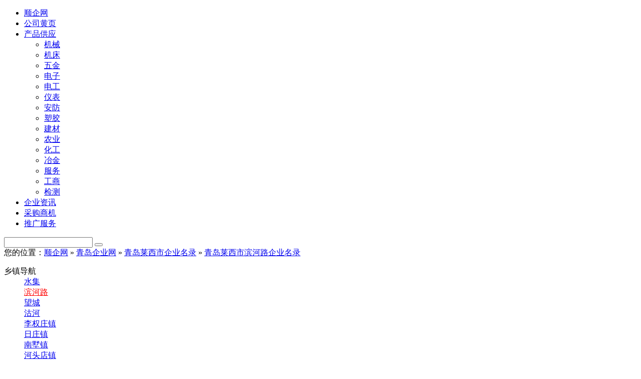

--- FILE ---
content_type: text/html;charset=UTF-8
request_url: http://qingdao.11467.com/laixi/binhelujiedao/
body_size: 10409
content:
<!DOCTYPE html>
<html lang="zh-CN">
<head><meta charset="utf-8"/>
<title>【青岛莱西市滨河路】企业|厂家|黄页|名录_顺企网</title>
<meta name="description" content="">
<link rel="stylesheet" type="text/css" href="https://static.11467.com/www/css/b2b.css">
<link href="https://static.11467.com/www/icon/iconfont.css" rel="stylesheet" type="text/css">
<script type="text/javascript" src="https://static.11467.com/js/jquery.js"></script>
<script src="https://static.11467.com/js/uco.js?vn=1.0" language="javascript"></script>
<meta http-equiv="Cache-Control" content="no-siteapp" />
<meta http-equiv="Cache-Control" content="no-transform" />
<link rel="alternate" media="only screen and (max-width: 640px)"  href="" />
<meta http-equiv="mobile-agent" content="format=xhtml; url=" />
<meta http-equiv="mobile-agent" content="format=html5; url=" />
<link rel="canonical" href="//qingdao.11467.com/laixi/binhelujiedao/" /><meta name="applicable-device" content="pc">
<link rel="shortcut icon" href="https://www.11467.com/favicon.ico" type=image/x-icon>
</head>
<body> 
<div id="top">
<div ID="m">
<div id="menu">


<ul>
<li><a href="https://www.11467.com" title="企业黄页和免费发布信息">顺企网</a></li>
<li><a href="https://b2b.11467.com/" target="_blank">公司黄页</a></li>
<li><a href="https://product.11467.com" title="产品供应批发" target="_blank">产品供应</a>

<ul>
<li><a href="https://jixie.11467.com/">机械</a></li>
<li><a href="https://jichuang.11467.com/">机床</a></li>
<li><a href="https://wujin.11467.com/">五金</a></li>

<li><a href="https://dianzi.11467.com/">电子</a></li>
<li><a href="https://diangong.11467.com/">电工</a></li>
<li><a href="https://yibiao.11467.com/">仪表</a></li>

<li><a href="https://anfang.11467.com/">安防</a></li>
<li><a href="https://sujiao.11467.com/">塑胶</a></li>
<li><a href="https://jiancai.11467.com/">建材</a></li>

<li><a href="https://nongye.11467.com/">农业</a></li>
<li><a href="https://huagong.11467.com/">化工</a></li>
<li><a href="https://yejin.11467.com/">冶金</a></li>


<li><a href="https://fuwu.11467.com/" title="商务服务">服务</a></li>
<li><a href="https://gongsizhuce.11467.com/" title="公司注册">工商</a></li>
<li><a href="https://jiance.11467.com/">检测</a></li>

</ul>
</li>
<li><a href="https://blog.11467.com" target="_blank">企业资讯</a></li>
<li><a href="https://buy.11467.com" rel="nofollow"   target="_blank">采购商机</a></li>
<li><a href="https://vip.11467.com/" rel="nofollow" target="_blank">推广服务</a></li>
</ul>


</div>
<div  id="toplogin">
</div>
 </div>
 
</div>
 

<div class="logobar">
<div class="top">
<div ID="logo"><a href="https://www.11467.com" title="顺企网"></a></div>
<div id="logoright">
<div id="logosearch">
<form action="https://b2b.11467.com/search.php" method="get" target="_blank">
<input type="text" name="q" value="" onFocus="this.value=''" />
<button id="searchsubmit" class="searchsubmit" type="submit"><i class="iconfont icon-search"></i></button>
</form>
</div>
</div>
</div>
</div>

 

<div id='nav'><div class="navleft">您的位置：<a href='//www.11467.com' title='顺企网'>顺企网</a>  &raquo;   <a href="//qingdao.11467.com/">青岛企业网</a>  &raquo; <a href="//qingdao.11467.com/laixi/">青岛莱西市企业名录</a>  &raquo;  <a href="//qingdao.11467.com/laixi/binhelujiedao/">青岛莱西市滨河路企业名录</a>  </span><span style="float:right;width:18%;"> </span> 
</div>
</div>

<div id="main" style="margin-top:0px;">
	<div id="il">

		<div class="box"><div class="boxcontent"><dl class="listtxt"><dt>乡镇导航</dt><dd><a href="/laixi/shuijijiedao/">水集</a></dd><dd><a href="/laixi/binhelujiedao/" style="color:red">滨河路</a></dd><dd><a href="/laixi/wangchengjiedao/">望城</a></dd><dd><a href="/laixi/guhejiedao/">沽河</a></dd><dd><a href="/laixi/liquanzhuangzhen/">李权庄镇</a></dd><dd><a href="/laixi/rizhuangzhen/">日庄镇</a></dd><dd><a href="/laixi/nanshuzhen/">南墅镇</a></dd><dd><a href="/laixi/hetoudianzhen/">河头店镇</a></dd><dd><a href="/laixi/dianbuzhen/">店埠镇</a></dd><dd><a href="/laixi/yuanshangzhen/">院上镇</a></dd><dd><a href="/laixi/malianzhuangzhen/">马连庄镇</a></dd><dd><a href="/laixi/wubeizhen/">武备镇</a></dd><dd><a href="/laixi/meihuashanjiedao/">梅花山</a></dd><dd><a href="/laixi/sunshouzhen/">孙受镇</a></dd><dd><a href="/laixi/longshuijiedao/">龙水</a></dd><dd><a href="/laixi/jiangshanzhen/">姜山镇</a></dd><dd><a href="/laixi/xiagezhuangzhen/">夏格庄镇</a></dd></dl><div class="clear"></div></div></div><div class="box"><div class="boxcontent"><div class="pages"><span>分页浏览</span><a href="https://qingdao.11467.com/laixi/binhelujiedao/"><em>1</em></a><a href="https://qingdao.11467.com/laixi/binhelujiedao/pn2">2</a><a href="https://qingdao.11467.com/laixi/binhelujiedao/pn3">3</a><a href="https://qingdao.11467.com/laixi/binhelujiedao/pn4">4</a><a href="https://qingdao.11467.com/laixi/binhelujiedao/pn5">5</a><a href="https://qingdao.11467.com/laixi/binhelujiedao/pn6">6</a><a href="https://qingdao.11467.com/laixi/binhelujiedao/pn7">7</a><a href="https://qingdao.11467.com/laixi/binhelujiedao/pn8">8</a><a href="https://qingdao.11467.com/laixi/binhelujiedao/pn9">9</a><a href="https://qingdao.11467.com/laixi/binhelujiedao/pn10">10</a><a href="https://qingdao.11467.com/laixi/binhelujiedao/pn2">下一页</a><a href="https://qingdao.11467.com/laixi/binhelujiedao/pn20">尾页</a></div><ul class="companylist"><li><div class="f_r cologo"><img src="//image.11467.com/10/94/10944486_small.gif" alt="青岛市金隆鹏化工有限公司" width="80" height="80"></div><div class="f_l"><h4><a target="_blank" href="https://www.11467.com/qingdao/co/124631.htm" title="青岛市金隆鹏化工有限公司">青岛市金隆鹏化工有限公司</a></h4><div>主营产品： 化工原料,塑料原料,橡胶原料,通用塑料,工程塑料,有机化工</div><div>地址： 山东省青岛市李沧区滨河路1306号</div><span>注册资本：1500（万元）</span><span>成立时间：2000-08-08</span></li>
<li><div class="f_r cologo"></div><div class="f_l"><h4><a target="_blank" href="https://www.11467.com/qingdao/co/89994.htm" title="李沧区彤润冷暖器材经销处">李沧区彤润冷暖器材经销处</a></h4><div>主营产品： 热风炉 ; 红外线取暖炉 ; 炉锅</div><div>地址： 青岛李沧区滨河路1079号</div><span>注册资本：无需验资（万元）</span><span>成立时间：2006-11-22</span></li>
<li><div class="f_r cologo"></div><div class="f_l"><h4><a target="_blank" href="https://www.11467.com/qingdao/co/90633.htm" title="青岛顺尔康工贸有限公司">青岛顺尔康工贸有限公司</a></h4><div>主营产品： 无电磁波电热板 ; 无电磁波玉石床垫 ; 玉石坐垫 ; 碳纤维电热板 ; 电热膜 ; 机械温控器</div><div>地址： 青岛市李沧区滨河路1577号</div><span>注册资本：人民币3万（万元）</span><span>成立时间：2008-04-29</span></li>
<li><div class="f_r cologo"></div><div class="f_l"><h4><a target="_blank" href="https://www.11467.com/qingdao/co/128272.htm" title="青岛昊逸科技有限公司">青岛昊逸科技有限公司</a></h4><div>主营产品： 无辐射电热板;韩国电热膜;韩国温控器;韩国LG地板革;碳纤维远红外电热板</div><div>地址： 青岛市李沧区滨河路一层网点1252</div><span>注册资本：100万元人民币（万元）</span><span>成立时间：2009-02-12</span></li>
<li><div class="f_r cologo"><img src="//img.11467.com/cologo/27/cc/27cc84441576c4be0071bbdf0343aaa7_small.jpg" alt="青岛大千惠工劳务服务有限公司" width="80" height="80"></div><div class="f_l"><h4><a target="_blank" href="https://www.11467.com/qingdao/co/184424.htm" title="青岛大千惠工劳务服务有限公司">青岛大千惠工劳务服务有限公司</a></h4><div>主营产品： 社保代理，人事代理，补缴社保</div><div>地址： 青岛市李沧区滨河路1176甲号204户</div><span>注册资本：200万元人民币（万元）</span><span>成立时间：2011-09-09</span></li>
<li><div class="f_r cologo"></div><div class="f_l"><h4><a target="_blank" href="https://www.11467.com/qingdao/co/102399.htm" title="青岛康富乐净水设备有限公司">青岛康富乐净水设备有限公司</a></h4><div>主营产品： 水处理配件 ; 反渗透设备 ; 软化水设备 ; 杀菌设备 ; EDI设备 ; 滤芯 ; 超滤设备 ;...</div><div>地址： 青岛市市南区江西路171号8栋2单元601户</div><span>注册资本：10万元人民币（万元）</span><span>成立时间：2006-02-15</span></li>
<li><div class="f_r cologo"></div><div class="f_l"><h4><a target="_blank" href="https://www.11467.com/qingdao/co/124150.htm" title="青岛顺宇康工贸有限公司">青岛顺宇康工贸有限公司</a></h4><div>主营产品： 青岛顺宇康工贸有限公司是国内最早从事韩国电热（炕）板、电热膜、发热电缆及电暖温控设备市场推广、施工一...</div><div>地址： 青岛市李沧区滨河路1577号</div><span>注册资本：20万元 （万元）</span><span>成立时间：2004-06-15</span></li>
<li><div class="f_r cologo"></div><div class="f_l"><h4><a target="_blank" href="https://www.11467.com/qiye/258996819.htm" title="莱西市清兰月亭餐饮店">莱西市清兰月亭餐饮店</a></h4><div>主营产品： 许可项目：餐饮服务；食品销售；烟草制品零售；酒类经营；食品互联网销售。（依法须经批准的项目，经相关部...</div><div>地址： 山东省青岛市莱西市水集街道办事处滨河路北侧三角地</div><span>注册资本：-（万元）</span><span>成立时间：2023-10-20</span></li>
<li><div class="f_r cologo"></div><div class="f_l"><h4><a target="_blank" href="https://www.11467.com/qiye/260607369.htm" title="莱西市功泽商贸服务部">莱西市功泽商贸服务部</a></h4><div>主营产品： 一般项目：国内贸易代理；日用百货销售；日用品销售；互联网销售（除销售需要许可的商品）。（除依法须经批...</div><div>地址： 山东省青岛市莱西市经济开发区滨河路滨朋三街2号楼</div><span>注册资本：-（万元）</span><span>成立时间：2023-10-18</span></li>
<li><div class="f_r cologo"></div><div class="f_l"><h4><a target="_blank" href="https://www.11467.com/qiye/260566643.htm" title="莱西市于福福卤味食品店">莱西市于福福卤味食品店</a></h4><div>主营产品： 一般项目：食品销售（仅销售预包装食品）；互联网销售（除销售需要许可的商品）。（除依法须经批准的项目外...</div><div>地址： 山东省青岛市莱西市经济开发区滨河路18号滨河嘉苑</div><span>注册资本：-（万元）</span><span>成立时间：2023-10-17</span></li>
<li><div class="f_r cologo"></div><div class="f_l"><h4><a target="_blank" href="https://www.11467.com/qiye/260511997.htm" title="莱西市初来炸道炸串店">莱西市初来炸道炸串店</a></h4><div>主营产品： 许可项目：餐饮服务；酒类经营。（依法须经批准的项目，经相关部门批准后方可开展经营活动，具体经营项目以...</div><div>地址： 山东省青岛市莱西市经济开发区滨河路工商新村43号</div><span>注册资本：-（万元）</span><span>成立时间：2023-10-16</span></li>
<li><div class="f_r cologo"></div><div class="f_l"><h4><a target="_blank" href="https://www.11467.com/qiye/260609363.htm" title="莱西市梧桐居家居装饰店">莱西市梧桐居家居装饰店</a></h4><div>主营产品： 许可项目：住宅室内装饰装修。（依法须经批准的项目，经相关部门批准后方可开展经营活动，具体经营项目以相...</div><div>地址： 山东省青岛市莱西市经济开发区滨河路17号1栋（滨</div><span>注册资本：-（万元）</span><span>成立时间：2023-10-12</span></li>
<li><div class="f_r cologo"></div><div class="f_l"><h4><a target="_blank" href="https://www.11467.com/qiye/260512004.htm" title="莱西市鑫帅水暖管件经营部">莱西市鑫帅水暖管件经营部</a></h4><div>主营产品： 一般项目：五金产品零售；五金产品批发；建筑材料销售；劳务服务（不含劳务派遣）；机动车修理和维护；劳动...</div><div>地址： 山东省青岛市莱西市经济开发区滨河路南18号甲6栋</div><span>注册资本：-（万元）</span><span>成立时间：2023-09-28</span></li>
<li><div class="f_r cologo"></div><div class="f_l"><h4><a target="_blank" href="https://www.11467.com/qiye/260535138.htm" title="莱西市宁宁建筑材料店">莱西市宁宁建筑材料店</a></h4><div>主营产品： 一般项目：建筑装饰材料销售；土石方工程施工；水泥制品销售；装卸搬运；塑料制品销售；五金产品零售；灯具...</div><div>地址： 山东省青岛市莱西市经济开发区滨河路南18号甲3栋</div><span>注册资本：-（万元）</span><span>成立时间：2023-09-26</span></li>
<li><div class="f_r cologo"></div><div class="f_l"><h4><a target="_blank" href="https://www.11467.com/qiye/259099168.htm" title="莱西市老战水果店">莱西市老战水果店</a></h4><div>主营产品： 一般项目：新鲜水果零售；新鲜水果批发；互联网销售（除销售需要许可的商品）；外卖递送服务。（除依法须经...</div><div>地址： 山东省青岛市莱西市水集街道办事处滨河路北19号（</div><span>注册资本：-（万元）</span><span>成立时间：2023-09-22</span></li>
<li><div class="f_r cologo"></div><div class="f_l"><h4><a target="_blank" href="https://www.11467.com/qiye/260607363.htm" title="莱西市纪中君瓜子店">莱西市纪中君瓜子店</a></h4><div>主营产品： 许可项目：食品销售；餐饮服务；食品互联网销售。（依法须经批准的项目，经相关部门批准后方可开展经营活动...</div><div>地址： 山东省青岛市莱西市水集街道办事处滨河路1号房（经</div><span>注册资本：-（万元）</span><span>成立时间：2023-09-19</span></li>
<li><div class="f_r cologo"></div><div class="f_l"><h4><a target="_blank" href="https://www.11467.com/qiye/258996796.htm" title="莱西市老段苍山餐饮店">莱西市老段苍山餐饮店</a></h4><div>主营产品： 许可项目：餐饮服务。（依法须经批准的项目，经相关部门批准后方可开展经营活动，具体经营项目以相关部门批...</div><div>地址： 山东省青岛市莱西市经济开发区滨河路44号网点房（</div><span>注册资本：-（万元）</span><span>成立时间：2023-09-06</span></li>
<li><div class="f_r cologo"></div><div class="f_l"><h4><a target="_blank" href="https://www.11467.com/qiye/260600156.htm" title="莱西市果宝宝水果店">莱西市果宝宝水果店</a></h4><div>主营产品： 一般项目：新鲜水果批发；新鲜水果零售；礼品花卉销售；食品销售（仅销售预包装食品）。（除依法须经批准的...</div><div>地址： 山东省青岛市莱西市经济开发区滨河路滨朋二街10号</div><span>注册资本：-（万元）</span><span>成立时间：2023-08-31</span></li>
<li><div class="f_r cologo"></div><div class="f_l"><h4><a target="_blank" href="https://www.11467.com/qiye/259854372.htm" title="莱西市利焜果蔬批发部">莱西市利焜果蔬批发部</a></h4><div>主营产品： 一般项目：新鲜蔬菜批发；新鲜水果批发；新鲜水果零售；新鲜蔬菜零售；互联网销售（除销售需要许可的商品）...</div><div>地址： 山东省青岛市莱西市经济开发区滨河路20号A1栋3</div><span>注册资本：-（万元）</span><span>成立时间：2023-08-10</span></li>
<li><div class="f_r cologo"></div><div class="f_l"><h4><a target="_blank" href="https://www.11467.com/qiye/214592294.htm" title="青岛雅主达建筑安装劳务有限公司">青岛雅主达建筑安装劳务有限公司</a></h4><div>主营产品： 许可项目：建筑劳务分包；住宅室内装饰装修。（依法须经批准的项目，经相关部门批准后方可开展经营活动，具...</div><div>地址： 山东省青岛市莱西市经济开发区滨河路7#（注册地址</div><span>注册资本：50万（万元）</span><span>成立时间：2023-08-04</span></li>
<li><div class="f_r cologo"></div><div class="f_l"><h4><a target="_blank" href="https://www.11467.com/qiye/260556212.htm" title="莱西市益康坊养生健康馆">莱西市益康坊养生健康馆</a></h4><div>主营产品： 一般项目：健康咨询服务（不含诊疗服务）；养生保健服务（非医疗）。（除依法须经批准的项目外，凭营业执照...</div><div>地址： 山东省青岛市莱西市经济开发区滨河路刘家院西10号</div><span>注册资本：-（万元）</span><span>成立时间：2023-08-03</span></li>
<li><div class="f_r cologo"></div><div class="f_l"><h4><a target="_blank" href="https://www.11467.com/qiye/214570875.htm" title="青岛华杰东晟工程有限公司莱西分公司">青岛华杰东晟工程有限公司莱西分公司</a></h4><div>主营产品： 许可项目：建筑劳务分包。（依法须经批准的项目，经相关部门批准后方可开展经营活动，具体经营项目以相关部...</div><div>地址： 山东省青岛市莱西市经济开发区滨河路滨朋三街3号楼</div><span>注册资本：-（万元）</span><span>成立时间：2023-08-01</span></li>
<li><div class="f_r cologo"></div><div class="f_l"><h4><a target="_blank" href="https://www.11467.com/qiye/214572245.htm" title="青岛华升工程管理咨询有限公司莱西分公司">青岛华升工程管理咨询有限公司莱西分公司</a></h4><div>主营产品： 许可项目：建筑劳务分包。（依法须经批准的项目，经相关部门批准后方可开展经营活动，具体经营项目以相关部...</div><div>地址： 山东省青岛市莱西市经济开发区滨河路滨朋三街3号楼</div><span>注册资本：-（万元）</span><span>成立时间：2023-08-01</span></li>
<li><div class="f_r cologo"></div><div class="f_l"><h4><a target="_blank" href="https://www.11467.com/qiye/259548369.htm" title="莱西市山文数码通讯器材经营部">莱西市山文数码通讯器材经营部</a></h4><div>主营产品： 一般项目：通讯设备销售；移动通信设备销售；移动终端设备销售；销售代理；办公服务；办公设备销售；计算器...</div><div>地址： 山东省青岛市莱西市经济开发区滨河路南18号甲10</div><span>注册资本：-（万元）</span><span>成立时间：2023-07-31</span></li>
<li><div class="f_r cologo"></div><div class="f_l"><h4><a target="_blank" href="https://www.11467.com/qiye/259854358.htm" title="莱西市丫丫日用百货店">莱西市丫丫日用百货店</a></h4><div>主营产品： 一般项目：日用百货销售；日用品批发；日用品销售；电子产品销售；第一类医疗器械销售；第一类医疗器械租赁...</div><div>地址： 山东省青岛市莱西市滨河路86号9号楼（国税局商住</div><span>注册资本：-（万元）</span><span>成立时间：2023-07-25</span></li>
<li><div class="f_r cologo"></div><div class="f_l"><h4><a target="_blank" href="https://www.11467.com/qiye/214688042.htm" title="山东盛文运营管理有限公司">山东盛文运营管理有限公司</a></h4><div>主营产品： 一般项目：企业管理；供应链管理服务；市场营销策划；工程管理服务；住房租赁；非居住房地产租赁；租赁服务...</div><div>地址： 山东省青岛市莱西市望城街道办事处滨河路15号30</div><span>注册资本：500万（万元）</span><span>成立时间：2023-07-13</span></li>
<li><div class="f_r cologo"></div><div class="f_l"><h4><a target="_blank" href="https://www.11467.com/qiye/260590785.htm" title="莱西市辰晓琳市场策划服务中心">莱西市辰晓琳市场策划服务中心</a></h4><div>主营产品： 一般项目：企业形象策划；市场营销策划；会议及展览服务。（除依法须经批准的项目外，凭营业执照依法自主开...</div><div>地址： 山东省青岛市莱西市经济开发区滨河路南18号甲3栋</div><span>注册资本：-（万元）</span><span>成立时间：2023-07-05</span></li>
<li><div class="f_r cologo"></div><div class="f_l"><h4><a target="_blank" href="https://www.11467.com/qiye/259548364.htm" title="莱西市昌达杰鞋店">莱西市昌达杰鞋店</a></h4><div>主营产品： 一般项目：鞋帽批发；日用百货销售；鞋帽零售。（除依法须经批准的项目外，凭营业执照依法自主开展经营活动...</div><div>地址： 山东省青岛市莱西市滨河路南18号甲6栋一单元10</div><span>注册资本：-（万元）</span><span>成立时间：2023-07-03</span></li>
<li><div class="f_r cologo"></div><div class="f_l"><h4><a target="_blank" href="https://www.11467.com/qiye/260672907.htm" title="莱西市通亨顺企业管理服务中心">莱西市通亨顺企业管理服务中心</a></h4><div>主营产品： 一般项目：企业管理；市场营销策划；会议及展览服务；广告制作；广告设计、代理；技术服务、技术开发、技术...</div><div>地址： 山东省青岛市莱西市经济开发区滨河路南18号甲3栋</div><span>注册资本：-（万元）</span><span>成立时间：2023-06-21</span></li>
<li><div class="f_r cologo"></div><div class="f_l"><h4><a target="_blank" href="https://www.11467.com/qiye/259249521.htm" title="莱西市农智农机服务中心">莱西市农智农机服务中心</a></h4><div>主营产品： 一般项目：农业机械服务；农业生产托管服务；农作物病虫害防治服务；农业专业及辅助性活动；技术服务、技术...</div><div>地址： 山东省青岛市莱西市经济开发区南京南路与滨河路交汇</div><span>注册资本：-（万元）</span><span>成立时间：2023-06-09</span></li>
<li><div class="f_r cologo"></div><div class="f_l"><h4><a target="_blank" href="https://www.11467.com/qiye/260672893.htm" title="莱西市丰太物业经营中心">莱西市丰太物业经营中心</a></h4><div>主营产品： 一般项目：物业服务评估；单位后勤管理服务；停车场服务；专业保洁、清洗、消毒服务；家政服务；建筑物清洁...</div><div>地址： 山东省青岛市莱西市经济开发区滨河路南18号甲3栋</div><span>注册资本：-（万元）</span><span>成立时间：2023-06-08</span></li>
<li><div class="f_r cologo"></div><div class="f_l"><h4><a target="_blank" href="https://www.11467.com/qiye/260671751.htm" title="莱西市保收农机服务队">莱西市保收农机服务队</a></h4><div>主营产品： 一般项目：农业机械服务；农业生产托管服务；农作物病虫害防治服务；农业专业及辅助性活动；技术服务、技术...</div><div>地址： 山东省青岛市莱西市南京路与滨河路北1000米路东</div><span>注册资本：-（万元）</span><span>成立时间：2023-05-29</span></li>
<li><div class="f_r cologo"></div><div class="f_l"><h4><a target="_blank" href="https://www.11467.com/qiye/214653179.htm" title="青岛康瑞犹洁贸易有限公司">青岛康瑞犹洁贸易有限公司</a></h4><div>主营产品： 一般项目：货物进出口；技术进出口；食品销售（仅销售预包装食品）；食品互联网销售（仅销售预包装食品）；...</div><div>地址： 山东省青岛市莱西市经济开发区滨河路18号（华东掘</div><span>注册资本：600万（万元）</span><span>成立时间：2023-05-24</span></li>
<li><div class="f_r cologo"></div><div class="f_l"><h4><a target="_blank" href="https://www.11467.com/qiye/260606123.htm" title="莱西市发小滋味烧烤店">莱西市发小滋味烧烤店</a></h4><div>主营产品： 许可项目：餐饮服务；餐饮服务（不产生油烟、异味、废气）。（依法须经批准的项目，经相关部门批准后方可开...</div><div>地址： 山东省青岛市莱西市经济开发区滨河路46号（经营场</div><span>注册资本：-（万元）</span><span>成立时间：2023-05-22</span></li>
<li><div class="f_r cologo"></div><div class="f_l"><h4><a target="_blank" href="https://www.11467.com/qiye/260479873.htm" title="莱西市晟祥企业管理中心">莱西市晟祥企业管理中心</a></h4><div>主营产品： 一般项目：企业管理；专业设计服务；平面设计；技术服务、技术开发、技术咨询、技术交流、技术转让、技术推...</div><div>地址： 山东省青岛市莱西市经济开发区滨河路10号丁-9（</div><span>注册资本：-（万元）</span><span>成立时间：2023-05-10</span></li>
<li><div class="f_r cologo"></div><div class="f_l"><h4><a target="_blank" href="https://www.11467.com/qiye/259300704.htm" title="莱西市黄记馋嘴儿鸭脖店">莱西市黄记馋嘴儿鸭脖店</a></h4><div>主营产品： 许可项目：餐饮服务；餐饮服务（不产生油烟、异味、废气）。（依法须经批准的项目，经相关部门批准后方可开...</div><div>地址： 山东省青岛市莱西市经济开发区滨河路20号（经营场</div><span>注册资本：-（万元）</span><span>成立时间：2023-05-05</span></li>
<li><div class="f_r cologo"></div><div class="f_l"><h4><a target="_blank" href="https://www.11467.com/qiye/259200109.htm" title="莱西市辰源瀚文名酒部">莱西市辰源瀚文名酒部</a></h4><div>主营产品： 许可项目：酒类经营；烟草制品零售。（依法须经批准的项目，经相关部门批准后方可开展经营活动，具体经营项...</div><div>地址： 山东省青岛市莱西市经济开发区滨河路86号（经营场</div><span>注册资本：-（万元）</span><span>成立时间：2023-04-24</span></li>
<li><div class="f_r cologo"></div><div class="f_l"><h4><a target="_blank" href="https://www.11467.com/qiye/260600098.htm" title="莱西市汇翰鑫企业管理服务中心">莱西市汇翰鑫企业管理服务中心</a></h4><div>主营产品： 一般项目：企业管理；信息咨询服务（不含许可类信息咨询服务）；企业管理咨询；市场营销策划；市场调查（不...</div><div>地址： 山东省青岛市莱西市经济开发区滨河路10号丙-9（</div><span>注册资本：-（万元）</span><span>成立时间：2023-04-18</span></li>
<li><div class="f_r cologo"></div><div class="f_l"><h4><a target="_blank" href="https://www.11467.com/qiye/260493104.htm" title="莱西市双顺技术服务中心">莱西市双顺技术服务中心</a></h4><div>主营产品： 一般项目：技术服务、技术开发、技术咨询、技术交流、技术转让、技术推广；信息咨询服务（不含许可类信息咨...</div><div>地址： 山东省青岛市莱西市经济开发区滨河路10号丁-5（</div><span>注册资本：-（万元）</span><span>成立时间：2023-04-14</span></li>
<li><div class="f_r cologo"></div><div class="f_l"><h4><a target="_blank" href="https://www.11467.com/qiye/260606102.htm" title="莱西市妙谦企业管理中心">莱西市妙谦企业管理中心</a></h4><div>主营产品： 一般项目：企业管理；市场营销策划；企业形象策划；项目策划与公关服务；商务代理代办服务；信息咨询服务（...</div><div>地址： 山东省青岛市莱西市滨河路10号丙-7（经营场所）</div><span>注册资本：-（万元）</span><span>成立时间：2023-04-12</span></li>
<li><div class="f_r cologo"></div><div class="f_l"><h4><a target="_blank" href="https://www.11467.com/qiye/260507367.htm" title="莱西市硕腾文化科技服务中心">莱西市硕腾文化科技服务中心</a></h4><div>主营产品： 一般项目：技术服务、技术开发、技术咨询、技术交流、技术转让、技术推广；组织文化艺术交流活动；专业设计...</div><div>地址： 山东省青岛市莱西市经济开发区滨河路10号甲-6（</div><span>注册资本：-（万元）</span><span>成立时间：2023-04-12</span></li>
<li><div class="f_r cologo"></div><div class="f_l"><h4><a target="_blank" href="https://www.11467.com/qiye/214702759.htm" title="青岛顺鸿祥建筑工程有限公司">青岛顺鸿祥建筑工程有限公司</a></h4><div>主营产品： 许可项目：建设工程施工；建设工程设计；建筑劳务分包；施工专业作业；住宅室内装饰装修；建筑物拆除作业（...</div><div>地址： 山东省青岛市莱西市水集街道办事处滨河路滨朋三街9</div><span>注册资本：500万（万元）</span><span>成立时间：2023-04-12</span></li>
<li><div class="f_r cologo"></div><div class="f_l"><h4><a target="_blank" href="https://www.11467.com/qiye/259352680.htm" title="莱西市佑俊工程管理服务中心">莱西市佑俊工程管理服务中心</a></h4><div>主营产品： 一般项目：工程管理服务；工程技术服务（规划管理、勘察、设计、监理除外）；技术服务、技术开发、技术咨询...</div><div>地址： 山东省青岛市莱西市经济开发区滨河路10号乙-2（</div><span>注册资本：-（万元）</span><span>成立时间：2023-04-12</span></li>
<li><div class="f_r cologo"></div><div class="f_l"><h4><a target="_blank" href="https://www.11467.com/qiye/259249495.htm" title="莱西市利盛宾企业服务中心">莱西市利盛宾企业服务中心</a></h4><div>主营产品： 一般项目：企业形象策划；个人商务服务；信息咨询服务（不含许可类信息咨询服务）；技术服务、技术开发、技...</div><div>地址： 山东省青岛市莱西市经济开发区滨河路10号甲-3（</div><span>注册资本：-（万元）</span><span>成立时间：2023-04-10</span></li>
<li><div class="f_r cologo"></div><div class="f_l"><h4><a target="_blank" href="https://www.11467.com/qiye/260558939.htm" title="莱西市鹏斯信息技术服务部">莱西市鹏斯信息技术服务部</a></h4><div>主营产品： 一般项目：网络技术服务；技术服务、技术开发、技术咨询、技术交流、技术转让、技术推广；软件开发；计算机...</div><div>地址： 山东省青岛市莱西市经济开发区滨河路南18号甲3栋</div><span>注册资本：-（万元）</span><span>成立时间：2023-03-30</span></li>
<li><div class="f_r cologo"></div><div class="f_l"><h4><a target="_blank" href="https://www.11467.com/qiye/260550792.htm" title="莱西市大千烧烤店">莱西市大千烧烤店</a></h4><div>主营产品： 许可项目：餐饮服务；餐饮服务（不产生油烟、异味、废气）；食品互联网销售；酒类经营。（依法须经批准的项...</div><div>地址： 山东省青岛市莱西市经济开发区滨河路463号（经营</div><span>注册资本：-（万元）</span><span>成立时间：2023-03-28</span></li>
<li><div class="f_r cologo"></div><div class="f_l"><h4><a target="_blank" href="https://www.11467.com/qiye/260550778.htm" title="莱西市洁美工程劳务服务部">莱西市洁美工程劳务服务部</a></h4><div>主营产品： 许可项目：建筑劳务分包。（依法须经批准的项目，经相关部门批准后方可开展经营活动，具体经营项目以相关部...</div><div>地址： 山东省青岛市莱西市经济开发区滨河路滨河新村二期8</div><span>注册资本：-（万元）</span><span>成立时间：2023-03-20</span></li>
<li><div class="f_r cologo"></div><div class="f_l"><h4><a target="_blank" href="https://www.11467.com/qiye/260635762.htm" title="莱西市宝华微利超市">莱西市宝华微利超市</a></h4><div>主营产品： 许可项目：烟草制品零售；食品销售；酒类经营；食品互联网销售；餐饮服务；餐饮服务（不产生油烟、异味、废...</div><div>地址： 山东省青岛市莱西市经济开发区滨河路滨河嘉苑A1号</div><span>注册资本：-（万元）</span><span>成立时间：2023-03-15</span></li>
<li><div class="f_r cologo"></div><div class="f_l"><h4><a target="_blank" href="https://www.11467.com/qiye/259541368.htm" title="莱西市闺数服装服饰店">莱西市闺数服装服饰店</a></h4><div>主营产品： 一般项目：服装服饰批发；服装服饰零售；鞋帽零售；鞋帽批发；日用品销售；日用百货销售；箱包销售；珠宝首...</div><div>地址： 山东省青岛市莱西市经济开发区滨河路南18号甲8栋</div><span>注册资本：-（万元）</span><span>成立时间：2023-03-13</span></li>
<li><div class="f_r cologo"></div><div class="f_l"><h4><a target="_blank" href="https://www.11467.com/qiye/214553506.htm" title="青岛百发客运出租汽车有限公司">青岛百发客运出租汽车有限公司</a></h4><div>主营产品： 许可项目：巡游出租汽车经营服务。（依法须经批准的项目，经相关部门批准后方可开展经营活动，具体经营项目...</div><div>地址： 山东省青岛市莱西市经济开发区滨河路18号甲1栋3</div><span>注册资本：10万（万元）</span><span>成立时间：2023-03-10</span></li>
<li><div class="f_r cologo"></div><div class="f_l"><h4><a target="_blank" href="https://www.11467.com/qiye/259922057.htm" title="莱西市火炎焱焱信息服务部">莱西市火炎焱焱信息服务部</a></h4><div>主营产品： 一般项目：信息咨询服务（不含许可类信息咨询服务）；信息技术咨询服务；技术服务、技术开发、技术咨询、技...</div><div>地址： 山东省青岛市莱西市经济开发区滨河路86号1号楼2</div><span>注册资本：-（万元）</span><span>成立时间：2023-03-08</span></li>
<li><div class="f_r cologo"></div><div class="f_l"><h4><a target="_blank" href="https://www.11467.com/qiye/214570786.htm" title="青岛滨和二手车交易市场管理有限公司">青岛滨和二手车交易市场管理有限公司</a></h4><div>主营产品： 一般项目：二手车交易市场经营；二手车经纪；商务代理代办服务；机动车修理和维护。（除依法须经批准的项目...</div><div>地址： 山东省青岛市莱西市经济开发区滨河路1号（注册地址</div><span>注册资本：100万（万元）</span><span>成立时间：2023-03-03</span></li>
<li><div class="f_r cologo"></div><div class="f_l"><h4><a target="_blank" href="https://www.11467.com/qiye/259149749.htm" title="莱西市众优百货商行">莱西市众优百货商行</a></h4><div>主营产品： 一般项目：日用百货销售；日用品销售；互联网销售（除销售需要许可的商品）；日用品批发；户外用品销售；食...</div><div>地址： 山东省青岛市莱西市经济开发区滨河路滨河新村二期1</div><span>注册资本：-（万元）</span><span>成立时间：2023-02-27</span></li>
<li><div class="f_r cologo"></div><div class="f_l"><h4><a target="_blank" href="https://www.11467.com/qiye/260700126.htm" title="莱西市源美百货商行">莱西市源美百货商行</a></h4><div>主营产品： 一般项目：日用百货销售；日用品批发；日用品销售；互联网销售（除销售需要许可的商品）；户外用品销售；食...</div><div>地址： 山东省青岛市莱西市经济开发区滨河路滨河新村二期1</div><span>注册资本：-（万元）</span><span>成立时间：2023-02-27</span></li>
<li><div class="f_r cologo"></div><div class="f_l"><h4><a target="_blank" href="https://www.11467.com/qiye/260731234.htm" title="莱西市新艺家装饰装修部">莱西市新艺家装饰装修部</a></h4><div>主营产品： 许可项目：住宅室内装饰装修。（依法须经批准的项目，经相关部门批准后方可开展经营活动，具体经营项目以相...</div><div>地址： 山东省青岛市莱西市滨河路66号（经营场所）</div><span>注册资本：-（万元）</span><span>成立时间：2023-02-23</span></li>
<li><div class="f_r cologo"></div><div class="f_l"><h4><a target="_blank" href="https://www.11467.com/qiye/259047665.htm" title="莱西市好运来建筑工程服务部">莱西市好运来建筑工程服务部</a></h4><div>主营产品： 许可项目：住宅室内装饰装修。（依法须经批准的项目，经相关部门批准后方可开展经营活动，具体经营项目以相...</div><div>地址： 山东省青岛市莱西市经济开发区滨河路20号A1栋3</div><span>注册资本：-（万元）</span><span>成立时间：2023-02-22</span></li>
<li><div class="f_r cologo"></div><div class="f_l"><h4><a target="_blank" href="https://www.11467.com/qiye/260507318.htm" title="莱西市一农牛羊肉店">莱西市一农牛羊肉店</a></h4><div>主营产品： 许可项目：餐饮服务；餐饮服务（不产生油烟、异味、废气）。（依法须经批准的项目，经相关部门批准后方可开...</div><div>地址： 山东省青岛市莱西市经济开发区滨河路黄花观新区（经</div><span>注册资本：-（万元）</span><span>成立时间：2023-01-31</span></li>
<li><div class="f_r cologo"></div><div class="f_l"><h4><a target="_blank" href="https://www.11467.com/qiye/214504564.htm" title="青岛宜棉商贸有限公司">青岛宜棉商贸有限公司</a></h4><div>主营产品： 一般项目：服装服饰零售；服装服饰批发；日用百货销售；专业设计服务；礼仪服务；服装辅料销售；鞋帽零售；...</div><div>地址： 山东省青岛市莱西市经济开发区滨河路15号5层52</div><span>注册资本：50万（万元）</span><span>成立时间：2023-01-17</span></li>
<li><div class="f_r cologo"></div><div class="f_l"><h4><a target="_blank" href="https://www.11467.com/qiye/214384352.htm" title="中融优选（青岛）供应链管理有限公司">中融优选（青岛）供应链管理有限公司</a></h4><div>主营产品： 一般项目：供应链管理服务；信息咨询服务（不含许可类信息咨询服务）；技术进出口；货物进出口；非金属矿及...</div><div>地址： 山东省青岛市莱西市经济开发区滨河路15号5层51</div><span>注册资本：300万（万元）</span><span>成立时间：2023-01-12</span></li>
<li><div class="f_r cologo"></div><div class="f_l"><h4><a target="_blank" href="https://www.11467.com/qiye/259804603.htm" title="莱西市张记排骨米饭店">莱西市张记排骨米饭店</a></h4><div>主营产品： 许可项目：餐饮服务。（依法须经批准的项目，经相关部门批准后方可开展经营活动，具体经营项目以相关部门批...</div><div>地址： 山东省青岛市莱西市经济开发区滨河路64号（注册地</div><span>注册资本：-（万元）</span><span>成立时间：2023-01-06</span></li>
<li><div class="f_r cologo"></div><div class="f_l"><h4><a target="_blank" href="https://www.11467.com/qiye/214250268.htm" title="山东龙电电气技术有限公司">山东龙电电气技术有限公司</a></h4><div>主营产品： 一般项目：电力行业高效节能技术研发；电机及其控制系统研发；技术服务、技术开发、技术咨询、技术交流、技...</div><div>地址： 山东省青岛市莱西市经济开发区滨河路15号5层51</div><span>注册资本：1000万（万元）</span><span>成立时间：2023-01-04</span></li>
<li><div class="f_r cologo"></div><div class="f_l"><h4><a target="_blank" href="https://www.11467.com/qiye/214316819.htm" title="青岛琦玮管理咨询有限公司">青岛琦玮管理咨询有限公司</a></h4><div>主营产品： 一般项目：企业管理咨询；信息咨询服务（不含许可类信息咨询服务）；品牌管理；企业管理；咨询策划服务；市...</div><div>地址： 山东省青岛市莱西市经济开发区滨河路15号办公室楼</div><span>注册资本：20万（万元）</span><span>成立时间：2023-01-03</span></li>
<li><div class="f_r cologo"></div><div class="f_l"><h4><a target="_blank" href="https://www.11467.com/qiye/214514808.htm" title="青岛漫铁营销策划有限公司">青岛漫铁营销策划有限公司</a></h4><div>主营产品： 一般项目：市场营销策划；企业管理；品牌管理；咨询策划服务；企业形象策划；会议及展览服务；市场调查（不...</div><div>地址： 山东省青岛市莱西市经济开发区滨河路15号办公楼5</div><span>注册资本：10万（万元）</span><span>成立时间：2023-01-03</span></li>
<li><div class="f_r cologo"></div><div class="f_l"><h4><a target="_blank" href="https://www.11467.com/qiye/214105287.htm" title="青岛纳裕营销策划有限公司">青岛纳裕营销策划有限公司</a></h4><div>主营产品： 一般项目：市场营销策划；企业管理；品牌管理；咨询策划服务；企业形象策划；会议及展览服务；市场调查（不...</div><div>地址： 山东省青岛市莱西市经济开发区滨河路15号办公楼5</div><span>注册资本：10万（万元）</span><span>成立时间：2023-01-03</span></li>
<li><div class="f_r cologo"></div><div class="f_l"><h4><a target="_blank" href="https://www.11467.com/qiye/214156603.htm" title="青岛毅恒投资有限公司">青岛毅恒投资有限公司</a></h4><div>主营产品： 一般项目：以自有资金从事投资活动；融资咨询服务；财务咨询；票据信息咨询服务；社会经济咨询服务；供应链...</div><div>地址： 山东省青岛市莱西市经济开发区滨河路15号办公室楼</div><span>注册资本：1000万（万元）</span><span>成立时间：2023-01-03</span></li>
<li><div class="f_r cologo"></div><div class="f_l"><h4><a target="_blank" href="https://www.11467.com/qiye/214134114.htm" title="飞鸿医疗（山东）有限公司">飞鸿医疗（山东）有限公司</a></h4><div>主营产品： 一般项目：健康咨询服务（不含诊疗服务）；教育咨询服务（不含涉许可审批的教育培训活动）；教育教学检测和...</div><div>地址： 山东省青岛市莱西市经济开发区滨河路15号5层51</div><span>注册资本：1000万（万元）</span><span>成立时间：2022-12-29</span></li>
<li><div class="f_r cologo"></div><div class="f_l"><h4><a target="_blank" href="https://www.11467.com/qiye/214150783.htm" title="青岛莱西市康欣商贸有限公司">青岛莱西市康欣商贸有限公司</a></h4><div>主营产品： 一般项目：食用农产品批发；鲜肉零售；鲜肉批发；未经加工的坚果、干果销售；鲜蛋零售；食用农产品零售。（...</div><div>地址： 山东省青岛市莱西市滨河路北周家岭综合楼网点东数1</div><span>注册资本：50万（万元）</span><span>成立时间：2022-12-29</span></li>
<li><div class="f_r cologo"></div><div class="f_l"><h4><a target="_blank" href="https://www.11467.com/qiye/214150804.htm" title="青岛几何元素科技有限公司">青岛几何元素科技有限公司</a></h4><div>主营产品： 一般项目：技术服务、技术开发、技术咨询、技术交流、技术转让、技术推广；企业管理咨询；信息咨询服务（不...</div><div>地址： 山东省青岛市莱西市经济开发区滨河路15号5层51</div><span>注册资本：400万（万元）</span><span>成立时间：2022-12-29</span></li>
<li><div class="f_r cologo"></div><div class="f_l"><h4><a target="_blank" href="https://www.11467.com/qiye/214514823.htm" title="青岛旭尔营销策划有限公司">青岛旭尔营销策划有限公司</a></h4><div>主营产品： 一般项目：市场营销策划；企业管理；品牌管理；咨询策划服务；企业形象策划；会议及展览服务；市场调查（不...</div><div>地址： 山东省青岛市莱西市经济开发区滨河路15号办公楼5</div><span>注册资本：20万（万元）</span><span>成立时间：2022-12-29</span></li>
<li><div class="f_r cologo"></div><div class="f_l"><h4><a target="_blank" href="https://www.11467.com/qiye/214247932.htm" title="青岛恒创源科技有限公司">青岛恒创源科技有限公司</a></h4><div>主营产品： 一般项目：技术服务、技术开发、技术咨询、技术交流、技术转让、技术推广；个人商务服务；会议及展览服务；...</div><div>地址： 山东省青岛市莱西市经济开发区滨河路15号5层51</div><span>注册资本：100万（万元）</span><span>成立时间：2022-12-28</span></li>
<li><div class="f_r cologo"></div><div class="f_l"><h4><a target="_blank" href="https://www.11467.com/qiye/214290243.htm" title="青岛迪铭机电有限公司">青岛迪铭机电有限公司</a></h4><div>主营产品： 一般项目：机械电气设备销售；数控机床销售；金属切削机床销售；机床功能部件及附件销售；智能控制系统集成...</div><div>地址： 山东省青岛市莱西市经济开发区滨河路15号办公楼5</div><span>注册资本：100万（万元）</span><span>成立时间：2022-12-27</span></li>
<li><div class="f_r cologo"></div><div class="f_l"><h4><a target="_blank" href="https://www.11467.com/qiye/214393278.htm" title="青岛诚德福瑞供应链管理有限公司">青岛诚德福瑞供应链管理有限公司</a></h4><div>主营产品： 一般项目：供应链管理服务；电气设备修理；电气设备销售；技术服务、技术开发、技术咨询、技术交流、技术转...</div><div>地址： 山东省青岛市莱西市经济开发区滨河路15号5层51</div><span>注册资本：30万（万元）</span><span>成立时间：2022-12-26</span></li>
<li><div class="f_r cologo"></div><div class="f_l"><h4><a target="_blank" href="https://www.11467.com/qiye/214239772.htm" title="青岛百富环保科技有限公司">青岛百富环保科技有限公司</a></h4><div>主营产品： 一般项目：水环境污染防治服务；园林绿化工程施工；工业工程设计服务；机械设备租赁；小微型客车租赁经营服...</div><div>地址： 山东省青岛市莱西市经济开发区滨河路15号5层51</div><span>注册资本：1000万（万元）</span><span>成立时间：2022-12-26</span></li>
<li><div class="f_r cologo"></div><div class="f_l"><h4><a target="_blank" href="https://www.11467.com/qiye/260227988.htm" title="莱西市崔旭胜果蔬店">莱西市崔旭胜果蔬店</a></h4><div>主营产品： 一般项目：新鲜水果零售；新鲜水果批发；食品销售（仅销售预包装食品）；互联网销售（除销售需要许可的商品...</div><div>地址： 山东省青岛市莱西市经济开发区滨河路39号（经营场</div><span>注册资本：-（万元）</span><span>成立时间：2022-12-26</span></li>
<li><div class="f_r cologo"></div><div class="f_l"><h4><a target="_blank" href="https://www.11467.com/qiye/214504558.htm" title="广亚建筑劳务（青岛）有限公司">广亚建筑劳务（青岛）有限公司</a></h4><div>主营产品： 许可项目：建筑劳务分包；建设工程施工；餐饮服务；道路货物运输（不含危险货物）。（依法须经批准的项目，...</div><div>地址： 山东省青岛市莱西市经济开发区滨河路15号5层51</div><span>注册资本：1000万（万元）</span><span>成立时间：2022-12-20</span></li>
<li><div class="f_r cologo"></div><div class="f_l"><h4><a target="_blank" href="https://www.11467.com/qiye/214110612.htm" title="沪广航运（青岛）有限公司">沪广航运（青岛）有限公司</a></h4><div>主营产品： 许可项目：国际班轮运输；国际客船、散装液体危险品船运输；海关监管货物仓储服务（不含危险化学品、危险货...</div><div>地址： 山东省青岛市莱西市经济开发区滨河路15号5层51</div><span>注册资本：500万（万元）</span><span>成立时间：2022-12-16</span></li>
<li><div class="f_r cologo"></div><div class="f_l"><h4><a target="_blank" href="https://www.11467.com/qiye/214035549.htm" title="新浪技术（中国）有限公司青岛分公司">新浪技术（中国）有限公司青岛分公司</a></h4><div>主营产品： 一般项目：凭总公司授权开展经营活动。（除依法须经批准的项目外，凭营业执照依法自主开展经营活动）</div><div>地址： 山东省青岛市莱西市经济开发区滨河路15号503（</div><span>注册资本：-（万元）</span><span>成立时间：2022-12-16</span></li>
<li><div class="f_r cologo"></div><div class="f_l"><h4><a target="_blank" href="https://www.11467.com/qiye/214228156.htm" title="山东弘信文化传媒有限公司">山东弘信文化传媒有限公司</a></h4><div>主营产品： 一般项目：电影摄制服务；社会经济咨询服务；组织文化艺术交流活动；摄影扩印服务；专业设计服务；广告设计...</div><div>地址： 山东省青岛市莱西市经济开发区滨河路15号5层50</div><span>注册资本：500万（万元）</span><span>成立时间：2022-12-15</span></li>
<li><div class="f_r cologo"></div><div class="f_l"><h4><a target="_blank" href="https://www.11467.com/qiye/214221618.htm" title="青岛弛张信息咨询服务有限公司">青岛弛张信息咨询服务有限公司</a></h4><div>主营产品： 一般项目：信息咨询服务（不含许可类信息咨询服务）；企业管理；品牌管理；咨询策划服务；市场营销策划；企...</div><div>地址： 山东省青岛市莱西市经济开发区滨河路15号办公楼5</div><span>注册资本：30万（万元）</span><span>成立时间：2022-12-14</span></li>
<li><div class="f_r cologo"></div><div class="f_l"><h4><a target="_blank" href="https://www.11467.com/qiye/214122731.htm" title="国开金汇（山东）科技有限公司">国开金汇（山东）科技有限公司</a></h4><div>主营产品： 一般项目：技术服务、技术开发、技术咨询、技术交流、技术转让、技术推广；农业园艺服务；电子专用材料销售...</div><div>地址： 山东省青岛市莱西市经济开发区滨河路15号办公楼5</div><span>注册资本：10000万（万元）</span><span>成立时间：2022-12-14</span></li>
<li><div class="f_r cologo"></div><div class="f_l"><h4><a target="_blank" href="https://www.11467.com/qiye/214122738.htm" title="青岛锐峰营销服务有限公司">青岛锐峰营销服务有限公司</a></h4><div>主营产品： 一般项目：市场营销策划；信息咨询服务（不含许可类信息咨询服务）；咨询策划服务；个人商务服务；企业形象...</div><div>地址： 山东省青岛市莱西市经济开发区滨河路15号5层50</div><span>注册资本：200万（万元）</span><span>成立时间：2022-12-14</span></li>
<li><div class="f_r cologo"></div><div class="f_l"><h4><a target="_blank" href="https://www.11467.com/qiye/260606058.htm" title="莱西市鑫岳工程建筑安装劳务部">莱西市鑫岳工程建筑安装劳务部</a></h4><div>主营产品： 许可项目：建筑劳务分包；住宅室内装饰装修。（依法须经批准的项目，经相关部门批准后方可开展经营活动，具...</div><div>地址： 山东省青岛市莱西市经济开发区滨河路刘家院西村路南</div><span>注册资本：-（万元）</span><span>成立时间：2022-12-14</span></li>
<li><div class="f_r cologo"></div><div class="f_l"><h4><a target="_blank" href="https://www.11467.com/qiye/214210867.htm" title="青岛悟智合企业管理有限公司">青岛悟智合企业管理有限公司</a></h4><div>主营产品： 一般项目：企业管理；企业管理咨询；技术服务、技术开发、技术咨询、技术交流、技术转让、技术推广；非居住...</div><div>地址： 山东省青岛市莱西市经济开发区滨河路15号5层50</div><span>注册资本：100万（万元）</span><span>成立时间：2022-12-13</span></li>
<li><div class="f_r cologo"></div><div class="f_l"><h4><a target="_blank" href="https://www.11467.com/qiye/214085658.htm" title="青岛同富福信息咨询服务有限公司">青岛同富福信息咨询服务有限公司</a></h4><div>主营产品： 一般项目：信息咨询服务（不含许可类信息咨询服务）；企业管理；品牌管理；咨询策划服务；市场营销策划；企...</div><div>地址： 山东省青岛市莱西市经济开发区滨河路15号办公楼5</div><span>注册资本：10万（万元）</span><span>成立时间：2022-12-13</span></li>
<li><div class="f_r cologo"></div><div class="f_l"><h4><a target="_blank" href="https://www.11467.com/qiye/214085664.htm" title="青岛佳实易购贸易有限公司">青岛佳实易购贸易有限公司</a></h4><div>主营产品： 一般项目：贸易经纪；电子元器件批发；电子元器件零售；气压动力机械及元件销售；机械设备销售；化工产品销...</div><div>地址： 山东省青岛市莱西市经济开发区滨河路15号5层50</div><span>注册资本：100万（万元）</span><span>成立时间：2022-12-13</span></li>
<li><div class="f_r cologo"></div><div class="f_l"><h4><a target="_blank" href="https://www.11467.com/qiye/214105276.htm" title="山东翼云数智科技有限公司">山东翼云数智科技有限公司</a></h4><div>主营产品： 一般项目：技术服务、技术开发、技术咨询、技术交流、技术转让、技术推广；信息系统集成服务；光通信设备销...</div><div>地址： 山东省青岛市莱西市经济开发区滨河路15号5层50</div><span>注册资本：10000万（万元）</span><span>成立时间：2022-12-13</span></li>
<li><div class="f_r cologo"></div><div class="f_l"><h4><a target="_blank" href="https://www.11467.com/qiye/214514807.htm" title="青岛中旺达营销策划有限公司">青岛中旺达营销策划有限公司</a></h4><div>主营产品： 一般项目：市场营销策划；企业管理；品牌管理；咨询策划服务；企业形象策划；会议及展览服务；市场调查（不...</div><div>地址： 山东省青岛市莱西市经济开发区滨河路15号办公楼5</div><span>注册资本：20万（万元）</span><span>成立时间：2022-12-13</span></li>
<li><div class="f_r cologo"></div><div class="f_l"><h4><a target="_blank" href="https://www.11467.com/qiye/214553475.htm" title="山东三才至锦信息技术有限公司">山东三才至锦信息技术有限公司</a></h4><div>主营产品： 一般项目：信息技术咨询服务；技术服务、技术开发、技术咨询、技术交流、技术转让、技术推广；图文设计制作...</div><div>地址： 山东省青岛市莱西市经济开发区滨河路15号5层50</div><span>注册资本：500万（万元）</span><span>成立时间：2022-12-13</span></li>
<li><div class="f_r cologo"></div><div class="f_l"><h4><a target="_blank" href="https://www.11467.com/qiye/214384344.htm" title="青岛助兴文化科技有限公司">青岛助兴文化科技有限公司</a></h4><div>主营产品： 一般项目：组织文化艺术交流活动；电影摄制服务；文艺创作；摄影扩印服务；摄像及视频制作服务；影视美术道...</div><div>地址： 山东省青岛市莱西市经济开发区滨河路15号5层50</div><span>注册资本：300万（万元）</span><span>成立时间：2022-12-12</span></li>
<li><div class="f_r cologo"></div><div class="f_l"><h4><a target="_blank" href="https://www.11467.com/qiye/214233669.htm" title="海南途海实业有限公司青岛分公司">海南途海实业有限公司青岛分公司</a></h4><div>主营产品： 一般项目：凭总公司授权开展经营活动。（除依法须经批准的项目外，凭营业执照依法自主开展经营活动）</div><div>地址： 山东省青岛市莱西市经济开发区滨河路15号5层50</div><span>注册资本：-（万元）</span><span>成立时间：2022-12-12</span></li>
<li><div class="f_r cologo"></div><div class="f_l"><h4><a target="_blank" href="https://www.11467.com/qiye/214508901.htm" title="青岛承启文化传播有限公司">青岛承启文化传播有限公司</a></h4><div>主营产品： 一般项目：组织文化艺术交流活动；非物质文化遗产保护；会议及展览服务；企业管理咨询；市场营销策划；信息...</div><div>地址： 山东省青岛市莱西市经济开发区滨河路20号B2栋1</div><span>注册资本：10万（万元）</span><span>成立时间：2022-11-24</span></li>
<li><div class="f_r cologo"></div><div class="f_l"><h4><a target="_blank" href="https://www.11467.com/qiye/260700102.htm" title="莱西市简素服装店">莱西市简素服装店</a></h4><div>主营产品： 一般项目：服装服饰批发；户外用品销售；厨具卫具及日用杂品零售；鞋帽批发；箱包销售；互联网销售（除销售...</div><div>地址： 山东省青岛市莱西市经济开发区滨河路南18号甲8栋</div><span>注册资本：-（万元）</span><span>成立时间：2022-11-24</span></li>
<li><div class="f_r cologo"></div><div class="f_l"><h4><a target="_blank" href="https://www.11467.com/qiye/260635717.htm" title="莱西市胡记香酥油条店">莱西市胡记香酥油条店</a></h4><div>主营产品： 许可项目：小餐饮、小食杂、食品小作坊经营；餐饮服务。（依法须经批准的项目，经相关部门批准后方可开展经...</div><div>地址： 山东省青岛市莱西市经济开发区滨河路工商新村78号</div><span>注册资本：-（万元）</span><span>成立时间：2022-11-11</span></li>
<li><div class="f_r cologo"></div><div class="f_l"><h4><a target="_blank" href="https://www.11467.com/qiye/214122713.htm" title="青岛荣惠康医疗器械有限公司">青岛荣惠康医疗器械有限公司</a></h4><div>主营产品： 一般项目：第一类医疗器械销售；第二类医疗器械销售；消毒剂销售（不含危险化学品）；医用口罩批发；卫生用...</div><div>地址： 山东省青岛市莱西市经济开发区滨河路17号1栋（滨</div><span>注册资本：50万（万元）</span><span>成立时间：2022-11-03</span></li>
<li><div class="f_r cologo"></div><div class="f_l"><h4><a target="_blank" href="https://www.11467.com/qiye/259249420.htm" title="莱西市明红建材贸易部">莱西市明红建材贸易部</a></h4><div>主营产品： 一般项目：建筑材料销售；模具销售；合成材料制造（不含危险化学品）；塑料制品销售；照明器具销售；灯具销...</div><div>地址： 山东省青岛市莱西市经济开发区滨河路18号（注册地</div><span>注册资本：-（万元）</span><span>成立时间：2022-11-01</span></li>
<li><div class="f_r cologo"></div><div class="f_l"><h4><a target="_blank" href="https://www.11467.com/qiye/214514795.htm" title="青岛泓睿环保服务有限公司">青岛泓睿环保服务有限公司</a></h4><div>主营产品： 一般项目：室内空气污染治理；专业保洁、清洗、消毒服务；环保咨询服务；环境应急治理服务；普通机械设备安...</div><div>地址： 山东省青岛市莱西市经济开发区滨河路工商新村7号楼</div><span>注册资本：100万（万元）</span><span>成立时间：2022-10-18</span></li>
<li><div class="f_r cologo"></div><div class="f_l"><h4><a target="_blank" href="https://www.11467.com/qiye/214267494.htm" title="莱西市赛尔博体育发展有限公司">莱西市赛尔博体育发展有限公司</a></h4><div>主营产品： 一般项目：体育竞赛组织；组织体育表演活动；体育场地设施经营（不含高危险性体育运动）；体育健康服务；体...</div><div>地址： 山东省青岛市莱西市经济开发区滨河路北（注册地址）</div><span>注册资本：100万（万元）</span><span>成立时间：2022-10-12</span></li>
<li><div class="f_r cologo"></div><div class="f_l"><h4><a target="_blank" href="https://www.11467.com/qiye/260652818.htm" title="莱西市如盈福食品经营部">莱西市如盈福食品经营部</a></h4><div>主营产品： 许可项目：食品销售；烟草制品零售；食品互联网销售；酒类经营。（依法须经批准的项目，经相关部门批准后方...</div><div>地址： 山东省青岛市莱西市水集街道办事处水沟头社区滨河路</div><span>注册资本：-（万元）</span><span>成立时间：2022-10-10</span></li>
<li><div class="f_r cologo"></div><div class="f_l"><h4><a target="_blank" href="https://www.11467.com/qiye/259300618.htm" title="莱西市青夏物资贸易部">莱西市青夏物资贸易部</a></h4><div>主营产品： 一般项目：五金产品批发；五金产品零售；建筑材料销售；土石方工程施工；装卸搬运；木材销售；橡胶制品销售...</div><div>地址： 山东省青岛市莱西市经济开发区滨河路南18号甲3栋</div><span>注册资本：-（万元）</span><span>成立时间：2022-09-28</span></li>
<li><div class="f_r cologo"></div><div class="f_l"><h4><a target="_blank" href="https://www.11467.com/qiye/260479781.htm" title="莱西市达源旺建材经销部">莱西市达源旺建材经销部</a></h4><div>主营产品： 一般项目：建筑材料销售；建筑装饰材料销售；轻质建筑材料销售；建筑用钢筋产品销售；电力电子元器件销售；...</div><div>地址： 山东省青岛市莱西市经济开发区滨河路南18号甲3栋</div><span>注册资本：-（万元）</span><span>成立时间：2022-09-05</span></li>
</ul></div></div>
			<div class="box"><div class="boxcontent">以上是顺企网<em>青岛莱西市滨河路</em>黄页企业单位名录，有包括青岛市金隆鹏化工有限公司、李沧区彤润冷暖器材经销处、青岛顺尔康工贸有限公司、青岛昊逸科技有限公司等在内的2759家青岛莱西市滨河路厂家、青岛莱西市滨河路供应商批发商的介绍和地址电话法人代表和联系电话等信息，一共分为20页，当前显示第1页结果</div></div>

	</div>

	<div  id="sidebox" >

		<div class="box"><div class="boxcontent"><dl class="listtxt"><dt>附近区县</dt><dd><a href="/jimo/">即墨市</a></dd><dd><a href="/jiaozhou/">胶州市</a></dd><dd><a href="/jiaonan/">胶南市</a></dd><dd><a href="/chengyang/">城阳区</a></dd><dd><a href="/pingdu/">平度市</a></dd><dd><a href="/laixi/" style="color:red">莱西市</a></dd><dd><a href="/huangdao/">黄岛区</a></dd><dd><a href="/laoshan/">崂山区</a></dd><dd><a href="/licang/">李沧区</a></dd><dd><a href="/bei/">市北区</a></dd><dd><a href="/sifang/">四方区</a></dd><dd><a href="/nan/">市南区</a></dd></dl><div class="clear"></div></div></div>
	</div>

</div>





</div>
</div>



</div>



<div class="m footnav"></div>
<div ID="b">


<div id="bottomnav">
<a href="https://www.11467.com/">顺企网</a> | 
<a href="https://b2b.11467.com/">公司</a> | 
<a href="https://www.11467.com/dir.html">黄页</a> | 
<a href="https://product.11467.com">产品</a> | 
<a href="https://buy.11467.com">采购</a> | 
<a href="https://blog.11467.com">资讯</a> | 
 <a href="https://cp.11467.com/home/reg/" rel="nofollow">免费注册 轻松建站</a> 
  </div>

<div >免责声明：本站信息由企业自行发布，本站完全免费，交易请核实资质，谨防诈骗，如有侵权请联系我们 &nbsp;&nbsp;<a href="https://www.11467.com/html/law.htm" title="法律声明" rel="nofollow">法律声明</a>&nbsp;&nbsp;<a href="https://www.11467.com/html/contact.htm" rel="nofollow">联系顺企网</a>  <br />


</div>
&copy; 11467.com 顺企网 版权所有  
<br>
ICP备案：
<a href="http://beian.miit.gov.cn" rel="nofollow" class="beian">粤B2-20160116</a> / 
<a href="http://beian.miit.gov.cn" rel="nofollow" class="beian">粤ICP备12079258号</a> / 
粤公网安备 44030702000007号 / 互联网药品信息许可证：（粤）—经营性—2023—0112
<br /> 
<!--耗时 0.166,Spider: -->
<script language="javascript">showfooter();</script></div>



</body>
</html>